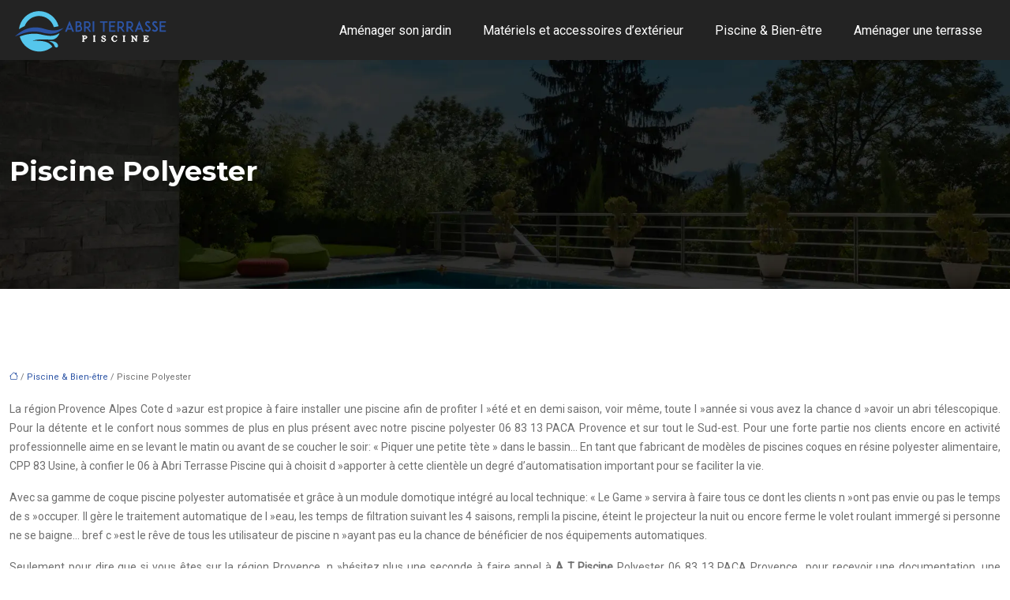

--- FILE ---
content_type: text/html; charset=UTF-8
request_url: https://www.abri-terrasse-piscine.fr/piscine-polyester/
body_size: 9993
content:
<!DOCTYPE html>
<html lang="fr-FR">
<head>
<meta charset="UTF-8" />
<meta name="viewport" content="width=device-width">
<link rel="shortcut icon" href="/wp-content/uploads/2021/06/favicon-1.svg" />
<script type="application/ld+json">
{
    "@context": "https://schema.org",
    "@graph": [
        {
            "@type": "WebSite",
            "@id": "https://www.abri-terrasse-piscine.fr#website",
            "url": "https://www.abri-terrasse-piscine.fr",
            "name": "abri-terrasse-piscine",
            "inLanguage": "fr-FR",
            "publisher": {
                "@id": "https://www.abri-terrasse-piscine.fr#organization"
            }
        },
        {
            "@type": "Organization",
            "@id": "https://www.abri-terrasse-piscine.fr#organization",
            "name": "abri-terrasse-piscine",
            "url": "https://www.abri-terrasse-piscine.fr",
            "logo": {
                "@type": "ImageObject",
                "@id": "https://www.abri-terrasse-piscine.fr#logo",
                "url": "https://www.abri-terrasse-piscine.fr/wp-content/uploads/2021/06/logo-2.svg"
            }
        },
        {
            "@type": "Person",
            "@id": "https://www.abri-terrasse-piscine.fr/author/abri-terrasse-pi#person",
            "name": "admin",
            "jobTitle": "Rédaction Web",
            "url": "https://www.abri-terrasse-piscine.fr/author/abri-terrasse-pi",
            "worksFor": {
                "@id": "https://www.abri-terrasse-piscine.fr#organization"
            },
            "image": {
                "@type": "ImageObject",
                "url": ""
            }
        },
        {
            "@type": "WebPage",
            "@id": "https://www.abri-terrasse-piscine.fr/piscine-polyester/#webpage",
            "url": "https://www.abri-terrasse-piscine.fr/piscine-polyester/",
            "name": "Piscine polyester&nbsp;: La gamme de coques piscine polyester",
            "isPartOf": {
                "@id": "https://www.abri-terrasse-piscine.fr#website"
            },
            "breadcrumb": {
                "@id": "https://www.abri-terrasse-piscine.fr/piscine-polyester/#breadcrumb"
            },
            "inLanguage": "fr_FR"
        },
        {
            "@type": "Article",
            "@id": "https://www.abri-terrasse-piscine.fr/piscine-polyester/#article",
            "headline": "Piscine Polyester",
            "description": "La piscine polyester offre une détente et le confort, découvrez la gamme de coques piscine polyester automatisée, très pratique et avec volet roulant…",
            "mainEntityOfPage": {
                "@id": "https://www.abri-terrasse-piscine.fr/piscine-polyester/#webpage"
            },
            "wordCount": 294,
            "isAccessibleForFree": true,
            "articleSection": [
                "Piscine &amp; Bien-être"
            ],
            "datePublished": "2021-06-24T13:35:19+00:00",
            "author": {
                "@id": "https://www.abri-terrasse-piscine.fr/author/abri-terrasse-pi#person"
            },
            "publisher": {
                "@id": "https://www.abri-terrasse-piscine.fr#organization"
            },
            "inLanguage": "fr-FR"
        },
        {
            "@type": "BreadcrumbList",
            "@id": "https://www.abri-terrasse-piscine.fr/piscine-polyester/#breadcrumb",
            "itemListElement": [
                {
                    "@type": "ListItem",
                    "position": 1,
                    "name": "Accueil",
                    "item": "https://www.abri-terrasse-piscine.fr/"
                },
                {
                    "@type": "ListItem",
                    "position": 2,
                    "name": "Piscine &amp; Bien-être",
                    "item": "https://www.abri-terrasse-piscine.fr/piscine-bien-etre/"
                },
                {
                    "@type": "ListItem",
                    "position": 3,
                    "name": "Piscine Polyester",
                    "item": "https://www.abri-terrasse-piscine.fr/piscine-polyester/"
                }
            ]
        }
    ]
}</script>
<meta name='robots' content='max-image-preview:large' />
<title>Piscine polyester&nbsp;: La gamme de coques piscine polyester</title><meta name="description" content="La piscine polyester offre une détente et le confort, découvrez la gamme de coques piscine polyester automatisée, très pratique et avec volet roulant…"><link rel="alternate" title="oEmbed (JSON)" type="application/json+oembed" href="https://www.abri-terrasse-piscine.fr/wp-json/oembed/1.0/embed?url=https%3A%2F%2Fwww.abri-terrasse-piscine.fr%2Fpiscine-polyester%2F" />
<link rel="alternate" title="oEmbed (XML)" type="text/xml+oembed" href="https://www.abri-terrasse-piscine.fr/wp-json/oembed/1.0/embed?url=https%3A%2F%2Fwww.abri-terrasse-piscine.fr%2Fpiscine-polyester%2F&#038;format=xml" />
<style id='wp-img-auto-sizes-contain-inline-css' type='text/css'>
img:is([sizes=auto i],[sizes^="auto," i]){contain-intrinsic-size:3000px 1500px}
/*# sourceURL=wp-img-auto-sizes-contain-inline-css */
</style>
<style id='wp-block-library-inline-css' type='text/css'>
:root{--wp-block-synced-color:#7a00df;--wp-block-synced-color--rgb:122,0,223;--wp-bound-block-color:var(--wp-block-synced-color);--wp-editor-canvas-background:#ddd;--wp-admin-theme-color:#007cba;--wp-admin-theme-color--rgb:0,124,186;--wp-admin-theme-color-darker-10:#006ba1;--wp-admin-theme-color-darker-10--rgb:0,107,160.5;--wp-admin-theme-color-darker-20:#005a87;--wp-admin-theme-color-darker-20--rgb:0,90,135;--wp-admin-border-width-focus:2px}@media (min-resolution:192dpi){:root{--wp-admin-border-width-focus:1.5px}}.wp-element-button{cursor:pointer}:root .has-very-light-gray-background-color{background-color:#eee}:root .has-very-dark-gray-background-color{background-color:#313131}:root .has-very-light-gray-color{color:#eee}:root .has-very-dark-gray-color{color:#313131}:root .has-vivid-green-cyan-to-vivid-cyan-blue-gradient-background{background:linear-gradient(135deg,#00d084,#0693e3)}:root .has-purple-crush-gradient-background{background:linear-gradient(135deg,#34e2e4,#4721fb 50%,#ab1dfe)}:root .has-hazy-dawn-gradient-background{background:linear-gradient(135deg,#faaca8,#dad0ec)}:root .has-subdued-olive-gradient-background{background:linear-gradient(135deg,#fafae1,#67a671)}:root .has-atomic-cream-gradient-background{background:linear-gradient(135deg,#fdd79a,#004a59)}:root .has-nightshade-gradient-background{background:linear-gradient(135deg,#330968,#31cdcf)}:root .has-midnight-gradient-background{background:linear-gradient(135deg,#020381,#2874fc)}:root{--wp--preset--font-size--normal:16px;--wp--preset--font-size--huge:42px}.has-regular-font-size{font-size:1em}.has-larger-font-size{font-size:2.625em}.has-normal-font-size{font-size:var(--wp--preset--font-size--normal)}.has-huge-font-size{font-size:var(--wp--preset--font-size--huge)}.has-text-align-center{text-align:center}.has-text-align-left{text-align:left}.has-text-align-right{text-align:right}.has-fit-text{white-space:nowrap!important}#end-resizable-editor-section{display:none}.aligncenter{clear:both}.items-justified-left{justify-content:flex-start}.items-justified-center{justify-content:center}.items-justified-right{justify-content:flex-end}.items-justified-space-between{justify-content:space-between}.screen-reader-text{border:0;clip-path:inset(50%);height:1px;margin:-1px;overflow:hidden;padding:0;position:absolute;width:1px;word-wrap:normal!important}.screen-reader-text:focus{background-color:#ddd;clip-path:none;color:#444;display:block;font-size:1em;height:auto;left:5px;line-height:normal;padding:15px 23px 14px;text-decoration:none;top:5px;width:auto;z-index:100000}html :where(.has-border-color){border-style:solid}html :where([style*=border-top-color]){border-top-style:solid}html :where([style*=border-right-color]){border-right-style:solid}html :where([style*=border-bottom-color]){border-bottom-style:solid}html :where([style*=border-left-color]){border-left-style:solid}html :where([style*=border-width]){border-style:solid}html :where([style*=border-top-width]){border-top-style:solid}html :where([style*=border-right-width]){border-right-style:solid}html :where([style*=border-bottom-width]){border-bottom-style:solid}html :where([style*=border-left-width]){border-left-style:solid}html :where(img[class*=wp-image-]){height:auto;max-width:100%}:where(figure){margin:0 0 1em}html :where(.is-position-sticky){--wp-admin--admin-bar--position-offset:var(--wp-admin--admin-bar--height,0px)}@media screen and (max-width:600px){html :where(.is-position-sticky){--wp-admin--admin-bar--position-offset:0px}}

/*# sourceURL=wp-block-library-inline-css */
</style><style id='global-styles-inline-css' type='text/css'>
:root{--wp--preset--aspect-ratio--square: 1;--wp--preset--aspect-ratio--4-3: 4/3;--wp--preset--aspect-ratio--3-4: 3/4;--wp--preset--aspect-ratio--3-2: 3/2;--wp--preset--aspect-ratio--2-3: 2/3;--wp--preset--aspect-ratio--16-9: 16/9;--wp--preset--aspect-ratio--9-16: 9/16;--wp--preset--color--black: #000000;--wp--preset--color--cyan-bluish-gray: #abb8c3;--wp--preset--color--white: #ffffff;--wp--preset--color--pale-pink: #f78da7;--wp--preset--color--vivid-red: #cf2e2e;--wp--preset--color--luminous-vivid-orange: #ff6900;--wp--preset--color--luminous-vivid-amber: #fcb900;--wp--preset--color--light-green-cyan: #7bdcb5;--wp--preset--color--vivid-green-cyan: #00d084;--wp--preset--color--pale-cyan-blue: #8ed1fc;--wp--preset--color--vivid-cyan-blue: #0693e3;--wp--preset--color--vivid-purple: #9b51e0;--wp--preset--color--base: #f9f9f9;--wp--preset--color--base-2: #ffffff;--wp--preset--color--contrast: #111111;--wp--preset--color--contrast-2: #636363;--wp--preset--color--contrast-3: #A4A4A4;--wp--preset--color--accent: #cfcabe;--wp--preset--color--accent-2: #c2a990;--wp--preset--color--accent-3: #d8613c;--wp--preset--color--accent-4: #b1c5a4;--wp--preset--color--accent-5: #b5bdbc;--wp--preset--gradient--vivid-cyan-blue-to-vivid-purple: linear-gradient(135deg,rgb(6,147,227) 0%,rgb(155,81,224) 100%);--wp--preset--gradient--light-green-cyan-to-vivid-green-cyan: linear-gradient(135deg,rgb(122,220,180) 0%,rgb(0,208,130) 100%);--wp--preset--gradient--luminous-vivid-amber-to-luminous-vivid-orange: linear-gradient(135deg,rgb(252,185,0) 0%,rgb(255,105,0) 100%);--wp--preset--gradient--luminous-vivid-orange-to-vivid-red: linear-gradient(135deg,rgb(255,105,0) 0%,rgb(207,46,46) 100%);--wp--preset--gradient--very-light-gray-to-cyan-bluish-gray: linear-gradient(135deg,rgb(238,238,238) 0%,rgb(169,184,195) 100%);--wp--preset--gradient--cool-to-warm-spectrum: linear-gradient(135deg,rgb(74,234,220) 0%,rgb(151,120,209) 20%,rgb(207,42,186) 40%,rgb(238,44,130) 60%,rgb(251,105,98) 80%,rgb(254,248,76) 100%);--wp--preset--gradient--blush-light-purple: linear-gradient(135deg,rgb(255,206,236) 0%,rgb(152,150,240) 100%);--wp--preset--gradient--blush-bordeaux: linear-gradient(135deg,rgb(254,205,165) 0%,rgb(254,45,45) 50%,rgb(107,0,62) 100%);--wp--preset--gradient--luminous-dusk: linear-gradient(135deg,rgb(255,203,112) 0%,rgb(199,81,192) 50%,rgb(65,88,208) 100%);--wp--preset--gradient--pale-ocean: linear-gradient(135deg,rgb(255,245,203) 0%,rgb(182,227,212) 50%,rgb(51,167,181) 100%);--wp--preset--gradient--electric-grass: linear-gradient(135deg,rgb(202,248,128) 0%,rgb(113,206,126) 100%);--wp--preset--gradient--midnight: linear-gradient(135deg,rgb(2,3,129) 0%,rgb(40,116,252) 100%);--wp--preset--gradient--gradient-1: linear-gradient(to bottom, #cfcabe 0%, #F9F9F9 100%);--wp--preset--gradient--gradient-2: linear-gradient(to bottom, #C2A990 0%, #F9F9F9 100%);--wp--preset--gradient--gradient-3: linear-gradient(to bottom, #D8613C 0%, #F9F9F9 100%);--wp--preset--gradient--gradient-4: linear-gradient(to bottom, #B1C5A4 0%, #F9F9F9 100%);--wp--preset--gradient--gradient-5: linear-gradient(to bottom, #B5BDBC 0%, #F9F9F9 100%);--wp--preset--gradient--gradient-6: linear-gradient(to bottom, #A4A4A4 0%, #F9F9F9 100%);--wp--preset--gradient--gradient-7: linear-gradient(to bottom, #cfcabe 50%, #F9F9F9 50%);--wp--preset--gradient--gradient-8: linear-gradient(to bottom, #C2A990 50%, #F9F9F9 50%);--wp--preset--gradient--gradient-9: linear-gradient(to bottom, #D8613C 50%, #F9F9F9 50%);--wp--preset--gradient--gradient-10: linear-gradient(to bottom, #B1C5A4 50%, #F9F9F9 50%);--wp--preset--gradient--gradient-11: linear-gradient(to bottom, #B5BDBC 50%, #F9F9F9 50%);--wp--preset--gradient--gradient-12: linear-gradient(to bottom, #A4A4A4 50%, #F9F9F9 50%);--wp--preset--font-size--small: 13px;--wp--preset--font-size--medium: 20px;--wp--preset--font-size--large: 36px;--wp--preset--font-size--x-large: 42px;--wp--preset--spacing--20: min(1.5rem, 2vw);--wp--preset--spacing--30: min(2.5rem, 3vw);--wp--preset--spacing--40: min(4rem, 5vw);--wp--preset--spacing--50: min(6.5rem, 8vw);--wp--preset--spacing--60: min(10.5rem, 13vw);--wp--preset--spacing--70: 3.38rem;--wp--preset--spacing--80: 5.06rem;--wp--preset--spacing--10: 1rem;--wp--preset--shadow--natural: 6px 6px 9px rgba(0, 0, 0, 0.2);--wp--preset--shadow--deep: 12px 12px 50px rgba(0, 0, 0, 0.4);--wp--preset--shadow--sharp: 6px 6px 0px rgba(0, 0, 0, 0.2);--wp--preset--shadow--outlined: 6px 6px 0px -3px rgb(255, 255, 255), 6px 6px rgb(0, 0, 0);--wp--preset--shadow--crisp: 6px 6px 0px rgb(0, 0, 0);}:root { --wp--style--global--content-size: 1320px;--wp--style--global--wide-size: 1920px; }:where(body) { margin: 0; }.wp-site-blocks { padding-top: var(--wp--style--root--padding-top); padding-bottom: var(--wp--style--root--padding-bottom); }.has-global-padding { padding-right: var(--wp--style--root--padding-right); padding-left: var(--wp--style--root--padding-left); }.has-global-padding > .alignfull { margin-right: calc(var(--wp--style--root--padding-right) * -1); margin-left: calc(var(--wp--style--root--padding-left) * -1); }.has-global-padding :where(:not(.alignfull.is-layout-flow) > .has-global-padding:not(.wp-block-block, .alignfull)) { padding-right: 0; padding-left: 0; }.has-global-padding :where(:not(.alignfull.is-layout-flow) > .has-global-padding:not(.wp-block-block, .alignfull)) > .alignfull { margin-left: 0; margin-right: 0; }.wp-site-blocks > .alignleft { float: left; margin-right: 2em; }.wp-site-blocks > .alignright { float: right; margin-left: 2em; }.wp-site-blocks > .aligncenter { justify-content: center; margin-left: auto; margin-right: auto; }:where(.wp-site-blocks) > * { margin-block-start: 1.2rem; margin-block-end: 0; }:where(.wp-site-blocks) > :first-child { margin-block-start: 0; }:where(.wp-site-blocks) > :last-child { margin-block-end: 0; }:root { --wp--style--block-gap: 1.2rem; }:root :where(.is-layout-flow) > :first-child{margin-block-start: 0;}:root :where(.is-layout-flow) > :last-child{margin-block-end: 0;}:root :where(.is-layout-flow) > *{margin-block-start: 1.2rem;margin-block-end: 0;}:root :where(.is-layout-constrained) > :first-child{margin-block-start: 0;}:root :where(.is-layout-constrained) > :last-child{margin-block-end: 0;}:root :where(.is-layout-constrained) > *{margin-block-start: 1.2rem;margin-block-end: 0;}:root :where(.is-layout-flex){gap: 1.2rem;}:root :where(.is-layout-grid){gap: 1.2rem;}.is-layout-flow > .alignleft{float: left;margin-inline-start: 0;margin-inline-end: 2em;}.is-layout-flow > .alignright{float: right;margin-inline-start: 2em;margin-inline-end: 0;}.is-layout-flow > .aligncenter{margin-left: auto !important;margin-right: auto !important;}.is-layout-constrained > .alignleft{float: left;margin-inline-start: 0;margin-inline-end: 2em;}.is-layout-constrained > .alignright{float: right;margin-inline-start: 2em;margin-inline-end: 0;}.is-layout-constrained > .aligncenter{margin-left: auto !important;margin-right: auto !important;}.is-layout-constrained > :where(:not(.alignleft):not(.alignright):not(.alignfull)){max-width: var(--wp--style--global--content-size);margin-left: auto !important;margin-right: auto !important;}.is-layout-constrained > .alignwide{max-width: var(--wp--style--global--wide-size);}body .is-layout-flex{display: flex;}.is-layout-flex{flex-wrap: wrap;align-items: center;}.is-layout-flex > :is(*, div){margin: 0;}body .is-layout-grid{display: grid;}.is-layout-grid > :is(*, div){margin: 0;}body{--wp--style--root--padding-top: 0px;--wp--style--root--padding-right: var(--wp--preset--spacing--50);--wp--style--root--padding-bottom: 0px;--wp--style--root--padding-left: var(--wp--preset--spacing--50);}a:where(:not(.wp-element-button)){text-decoration: underline;}:root :where(a:where(:not(.wp-element-button)):hover){text-decoration: none;}:root :where(.wp-element-button, .wp-block-button__link){background-color: var(--wp--preset--color--contrast);border-radius: .33rem;border-color: var(--wp--preset--color--contrast);border-width: 0;color: var(--wp--preset--color--base);font-family: inherit;font-size: var(--wp--preset--font-size--small);font-style: normal;font-weight: 500;letter-spacing: inherit;line-height: inherit;padding-top: 0.6rem;padding-right: 1rem;padding-bottom: 0.6rem;padding-left: 1rem;text-decoration: none;text-transform: inherit;}:root :where(.wp-element-button:hover, .wp-block-button__link:hover){background-color: var(--wp--preset--color--contrast-2);border-color: var(--wp--preset--color--contrast-2);color: var(--wp--preset--color--base);}:root :where(.wp-element-button:focus, .wp-block-button__link:focus){background-color: var(--wp--preset--color--contrast-2);border-color: var(--wp--preset--color--contrast-2);color: var(--wp--preset--color--base);outline-color: var(--wp--preset--color--contrast);outline-offset: 2px;outline-style: dotted;outline-width: 1px;}:root :where(.wp-element-button:active, .wp-block-button__link:active){background-color: var(--wp--preset--color--contrast);color: var(--wp--preset--color--base);}:root :where(.wp-element-caption, .wp-block-audio figcaption, .wp-block-embed figcaption, .wp-block-gallery figcaption, .wp-block-image figcaption, .wp-block-table figcaption, .wp-block-video figcaption){color: var(--wp--preset--color--contrast-2);font-family: var(--wp--preset--font-family--body);font-size: 0.8rem;}.has-black-color{color: var(--wp--preset--color--black) !important;}.has-cyan-bluish-gray-color{color: var(--wp--preset--color--cyan-bluish-gray) !important;}.has-white-color{color: var(--wp--preset--color--white) !important;}.has-pale-pink-color{color: var(--wp--preset--color--pale-pink) !important;}.has-vivid-red-color{color: var(--wp--preset--color--vivid-red) !important;}.has-luminous-vivid-orange-color{color: var(--wp--preset--color--luminous-vivid-orange) !important;}.has-luminous-vivid-amber-color{color: var(--wp--preset--color--luminous-vivid-amber) !important;}.has-light-green-cyan-color{color: var(--wp--preset--color--light-green-cyan) !important;}.has-vivid-green-cyan-color{color: var(--wp--preset--color--vivid-green-cyan) !important;}.has-pale-cyan-blue-color{color: var(--wp--preset--color--pale-cyan-blue) !important;}.has-vivid-cyan-blue-color{color: var(--wp--preset--color--vivid-cyan-blue) !important;}.has-vivid-purple-color{color: var(--wp--preset--color--vivid-purple) !important;}.has-base-color{color: var(--wp--preset--color--base) !important;}.has-base-2-color{color: var(--wp--preset--color--base-2) !important;}.has-contrast-color{color: var(--wp--preset--color--contrast) !important;}.has-contrast-2-color{color: var(--wp--preset--color--contrast-2) !important;}.has-contrast-3-color{color: var(--wp--preset--color--contrast-3) !important;}.has-accent-color{color: var(--wp--preset--color--accent) !important;}.has-accent-2-color{color: var(--wp--preset--color--accent-2) !important;}.has-accent-3-color{color: var(--wp--preset--color--accent-3) !important;}.has-accent-4-color{color: var(--wp--preset--color--accent-4) !important;}.has-accent-5-color{color: var(--wp--preset--color--accent-5) !important;}.has-black-background-color{background-color: var(--wp--preset--color--black) !important;}.has-cyan-bluish-gray-background-color{background-color: var(--wp--preset--color--cyan-bluish-gray) !important;}.has-white-background-color{background-color: var(--wp--preset--color--white) !important;}.has-pale-pink-background-color{background-color: var(--wp--preset--color--pale-pink) !important;}.has-vivid-red-background-color{background-color: var(--wp--preset--color--vivid-red) !important;}.has-luminous-vivid-orange-background-color{background-color: var(--wp--preset--color--luminous-vivid-orange) !important;}.has-luminous-vivid-amber-background-color{background-color: var(--wp--preset--color--luminous-vivid-amber) !important;}.has-light-green-cyan-background-color{background-color: var(--wp--preset--color--light-green-cyan) !important;}.has-vivid-green-cyan-background-color{background-color: var(--wp--preset--color--vivid-green-cyan) !important;}.has-pale-cyan-blue-background-color{background-color: var(--wp--preset--color--pale-cyan-blue) !important;}.has-vivid-cyan-blue-background-color{background-color: var(--wp--preset--color--vivid-cyan-blue) !important;}.has-vivid-purple-background-color{background-color: var(--wp--preset--color--vivid-purple) !important;}.has-base-background-color{background-color: var(--wp--preset--color--base) !important;}.has-base-2-background-color{background-color: var(--wp--preset--color--base-2) !important;}.has-contrast-background-color{background-color: var(--wp--preset--color--contrast) !important;}.has-contrast-2-background-color{background-color: var(--wp--preset--color--contrast-2) !important;}.has-contrast-3-background-color{background-color: var(--wp--preset--color--contrast-3) !important;}.has-accent-background-color{background-color: var(--wp--preset--color--accent) !important;}.has-accent-2-background-color{background-color: var(--wp--preset--color--accent-2) !important;}.has-accent-3-background-color{background-color: var(--wp--preset--color--accent-3) !important;}.has-accent-4-background-color{background-color: var(--wp--preset--color--accent-4) !important;}.has-accent-5-background-color{background-color: var(--wp--preset--color--accent-5) !important;}.has-black-border-color{border-color: var(--wp--preset--color--black) !important;}.has-cyan-bluish-gray-border-color{border-color: var(--wp--preset--color--cyan-bluish-gray) !important;}.has-white-border-color{border-color: var(--wp--preset--color--white) !important;}.has-pale-pink-border-color{border-color: var(--wp--preset--color--pale-pink) !important;}.has-vivid-red-border-color{border-color: var(--wp--preset--color--vivid-red) !important;}.has-luminous-vivid-orange-border-color{border-color: var(--wp--preset--color--luminous-vivid-orange) !important;}.has-luminous-vivid-amber-border-color{border-color: var(--wp--preset--color--luminous-vivid-amber) !important;}.has-light-green-cyan-border-color{border-color: var(--wp--preset--color--light-green-cyan) !important;}.has-vivid-green-cyan-border-color{border-color: var(--wp--preset--color--vivid-green-cyan) !important;}.has-pale-cyan-blue-border-color{border-color: var(--wp--preset--color--pale-cyan-blue) !important;}.has-vivid-cyan-blue-border-color{border-color: var(--wp--preset--color--vivid-cyan-blue) !important;}.has-vivid-purple-border-color{border-color: var(--wp--preset--color--vivid-purple) !important;}.has-base-border-color{border-color: var(--wp--preset--color--base) !important;}.has-base-2-border-color{border-color: var(--wp--preset--color--base-2) !important;}.has-contrast-border-color{border-color: var(--wp--preset--color--contrast) !important;}.has-contrast-2-border-color{border-color: var(--wp--preset--color--contrast-2) !important;}.has-contrast-3-border-color{border-color: var(--wp--preset--color--contrast-3) !important;}.has-accent-border-color{border-color: var(--wp--preset--color--accent) !important;}.has-accent-2-border-color{border-color: var(--wp--preset--color--accent-2) !important;}.has-accent-3-border-color{border-color: var(--wp--preset--color--accent-3) !important;}.has-accent-4-border-color{border-color: var(--wp--preset--color--accent-4) !important;}.has-accent-5-border-color{border-color: var(--wp--preset--color--accent-5) !important;}.has-vivid-cyan-blue-to-vivid-purple-gradient-background{background: var(--wp--preset--gradient--vivid-cyan-blue-to-vivid-purple) !important;}.has-light-green-cyan-to-vivid-green-cyan-gradient-background{background: var(--wp--preset--gradient--light-green-cyan-to-vivid-green-cyan) !important;}.has-luminous-vivid-amber-to-luminous-vivid-orange-gradient-background{background: var(--wp--preset--gradient--luminous-vivid-amber-to-luminous-vivid-orange) !important;}.has-luminous-vivid-orange-to-vivid-red-gradient-background{background: var(--wp--preset--gradient--luminous-vivid-orange-to-vivid-red) !important;}.has-very-light-gray-to-cyan-bluish-gray-gradient-background{background: var(--wp--preset--gradient--very-light-gray-to-cyan-bluish-gray) !important;}.has-cool-to-warm-spectrum-gradient-background{background: var(--wp--preset--gradient--cool-to-warm-spectrum) !important;}.has-blush-light-purple-gradient-background{background: var(--wp--preset--gradient--blush-light-purple) !important;}.has-blush-bordeaux-gradient-background{background: var(--wp--preset--gradient--blush-bordeaux) !important;}.has-luminous-dusk-gradient-background{background: var(--wp--preset--gradient--luminous-dusk) !important;}.has-pale-ocean-gradient-background{background: var(--wp--preset--gradient--pale-ocean) !important;}.has-electric-grass-gradient-background{background: var(--wp--preset--gradient--electric-grass) !important;}.has-midnight-gradient-background{background: var(--wp--preset--gradient--midnight) !important;}.has-gradient-1-gradient-background{background: var(--wp--preset--gradient--gradient-1) !important;}.has-gradient-2-gradient-background{background: var(--wp--preset--gradient--gradient-2) !important;}.has-gradient-3-gradient-background{background: var(--wp--preset--gradient--gradient-3) !important;}.has-gradient-4-gradient-background{background: var(--wp--preset--gradient--gradient-4) !important;}.has-gradient-5-gradient-background{background: var(--wp--preset--gradient--gradient-5) !important;}.has-gradient-6-gradient-background{background: var(--wp--preset--gradient--gradient-6) !important;}.has-gradient-7-gradient-background{background: var(--wp--preset--gradient--gradient-7) !important;}.has-gradient-8-gradient-background{background: var(--wp--preset--gradient--gradient-8) !important;}.has-gradient-9-gradient-background{background: var(--wp--preset--gradient--gradient-9) !important;}.has-gradient-10-gradient-background{background: var(--wp--preset--gradient--gradient-10) !important;}.has-gradient-11-gradient-background{background: var(--wp--preset--gradient--gradient-11) !important;}.has-gradient-12-gradient-background{background: var(--wp--preset--gradient--gradient-12) !important;}.has-small-font-size{font-size: var(--wp--preset--font-size--small) !important;}.has-medium-font-size{font-size: var(--wp--preset--font-size--medium) !important;}.has-large-font-size{font-size: var(--wp--preset--font-size--large) !important;}.has-x-large-font-size{font-size: var(--wp--preset--font-size--x-large) !important;}
/*# sourceURL=global-styles-inline-css */
</style>

<link rel='stylesheet' id='default-css' href='https://www.abri-terrasse-piscine.fr/wp-content/themes/factory-templates-4/style.css?ver=6b19f3c2e911f2d60f520831a9fa45f8' type='text/css' media='all' />
<link rel='stylesheet' id='bootstrap5-css' href='https://www.abri-terrasse-piscine.fr/wp-content/themes/factory-templates-4/css/bootstrap.min.css?ver=6b19f3c2e911f2d60f520831a9fa45f8' type='text/css' media='all' />
<link rel='stylesheet' id='bootstrap-icon-css' href='https://www.abri-terrasse-piscine.fr/wp-content/themes/factory-templates-4/css/bootstrap-icons.css?ver=6b19f3c2e911f2d60f520831a9fa45f8' type='text/css' media='all' />
<link rel='stylesheet' id='global-css' href='https://www.abri-terrasse-piscine.fr/wp-content/themes/factory-templates-4/css/global.css?ver=6b19f3c2e911f2d60f520831a9fa45f8' type='text/css' media='all' />
<link rel='stylesheet' id='light-theme-css' href='https://www.abri-terrasse-piscine.fr/wp-content/themes/factory-templates-4/css/light.css?ver=6b19f3c2e911f2d60f520831a9fa45f8' type='text/css' media='all' />
<script type="text/javascript" src="https://code.jquery.com/jquery-3.2.1.min.js?ver=6b19f3c2e911f2d60f520831a9fa45f8" id="jquery3.2.1-js"></script>
<script type="text/javascript" src="https://www.abri-terrasse-piscine.fr/wp-content/themes/factory-templates-4/js/fn.js?ver=6b19f3c2e911f2d60f520831a9fa45f8" id="default_script-js"></script>
<link rel="https://api.w.org/" href="https://www.abri-terrasse-piscine.fr/wp-json/" /><link rel="alternate" title="JSON" type="application/json" href="https://www.abri-terrasse-piscine.fr/wp-json/wp/v2/posts/313" /><link rel="EditURI" type="application/rsd+xml" title="RSD" href="https://www.abri-terrasse-piscine.fr/xmlrpc.php?rsd" />
<link rel="canonical" href="https://www.abri-terrasse-piscine.fr/piscine-polyester/" />
<link rel='shortlink' href='https://www.abri-terrasse-piscine.fr/?p=313' />
 
<meta name="google-site-verification" content="5HA7lE46yghZGUpNuNjUWGhf1gW_ZXEZ0P13vwWqaTI" />
<meta name="google-site-verification" content="rMbxJKMg0DGStZVnSzTt_o30KRhWdUjkmC-NBWglLFo" />
<link rel="preconnect" href="https://fonts.googleapis.com">
<link rel="preconnect" href="https://fonts.gstatic.com" crossorigin>
<link href="https://fonts.googleapis.com/css2?family=Roboto:wght@400&family=Montserrat:wght@700;900&display=swap" rel="stylesheet">
 
<style type="text/css">
.default_color_background,.menu-bars{background-color : #2c54a5 }.default_color_text,a,h1 span,h2 span,h3 span,h4 span,h5 span,h6 span{color :#2c54a5 }.navigation li a,.navigation li.disabled,.navigation li.active a,.owl-dots .owl-dot.active span,.owl-dots .owl-dot:hover span{background-color: #2c54a5;}
.block-spc{border-color:#2c54a5}
.page-content a{color : #2c54a5 }.page-content a:hover{color : #55c6ec }.home .body-content a{color : #2c54a5 }.home .body-content a:hover{color : #55c6ec }.col-menu,.main-navigation{background-color:transparent;}nav .navbar-toggler{background-color:#fff}body:not(.home) .main-navigation{background-color:#232323}.main-navigation nav li{padding:0px 10px;}.main-navigation.scrolled{background-color:rgba(0,0,0,.8);}.main-navigation  .logo-sticky{height: 40px;}@media(min-width:990px){nav li a{padding:0px 10px!important}}nav li a{font-size:16px;}nav li a{line-height:45px;}nav li a{color:#fff!important;}nav li:hover > a,.current-menu-item > a{color:#2c54a5!important;}.sub-menu a{color:#232323!important;}.archive h1{color:#fff!important;}.archive h1{text-align:left!important;} .archive h1{font-size:35px}  .archive h2,.cat-description h2{font-size:25px} .archive h2 a,.cat-description h2{color:#232323!important;}.archive .readmore{background-color:#2c54a5;}.archive .readmore{color:#fff;}.archive .readmore:hover{background-color:transparent;}.archive .readmore:hover{color:#232323;}.archive .readmore{border-color:#2c54a5;}.archive .readmore{padding:10px 10px;}.single h1{color:#fff!important;}.single .the-post h2{color:#232323!important;}.single .the-post h3{color:#232323!important;}.single .the-post h4{color:#232323!important;}.single .the-post h5{color:#232323!important;}.single .the-post h6{color:#232323!important;} .single .post-content a{color:#2c54a5} .single .post-content a:hover{color:#55c6ec}.single h1{text-align:left!important;}.single h1{font-size: 35px}.single h2{font-size: 25px}.single h3{font-size: 21px}.single h4{font-size: 18px}.single h5{font-size: 16px}.single h6{font-size: 15px}footer{background-position:top } </style>
<style>:root {
    --color-primary: #2c54a5;
    --color-primary-light: #396dd6;
    --color-primary-dark: #1e3a73;
    --color-primary-hover: #274b94;
    --color-primary-muted: #4686ff;
            --color-background: #fff;
    --color-text: #ffffff;
} </style>
<style id="custom-st" type="text/css">
body{font-family:'Roboto',sans-serif;font-size:14px;color:#6f6f6f;font-weight:400;line-height:24px;}h1,h2,h3,h4,h5,h6{font-family:'Montserrat',Helvetica,Arial,sans-serif;font-weight:700;}.icon_image{position:relative;padding-right:40px !important;}.icon_image::after{content:'';position:absolute;top:0.4em;bottom:1em;right:0;width:1px;background-color:#55c6ec;height:20px;}hr {opacity:1;}.decoration-inside{height:4px;max-width:70%;}.anim-box .has-global-padding{padding-right:10px;padding-left:10px;}.anim-box .wp-block-cover__background{opacity:0!important;transition:all 0.6s ease;top:50% !important;right:0;left:0;height:0 !important;}.anim-box:hover .wp-block-cover__background{opacity:0.8!important;height:100% !important;top:0 !important;}.anim-box p,.anim-box h3{transform:scale(1.4);transition:all 0.6s ease;opacity:0;}.anim-box:hover p,.anim-box:hover h3{transform:scale(1);transition:all 0.6s ease;opacity:1;}.anim-box .wp-block-cover__image-background{transition:all 0.5s ease;}.anim-box:hover .wp-block-cover__image-background{transform:scale(1.2);}footer .footer-widget{color:#fff;font-size:16px !important;line-height:30px;font-weight:700;text-transform:uppercase;position:relative;border-bottom:0px solid !important;margin-bottom:30px !important;}.title-h3{position:relative;padding:30px;}.title-h3::before{content:'';position:absolute;bottom:0;left:50%;transform:translateX(-50%);width:35%;height:3px;background-color:#55c6ec;top:0;}.number{display:inline-block;height:90px;line-height:85px;margin:0 auto;text-align:center;vertical-align:middle;width:90px;position:relative;font-family:Montserrat,Helvetica,Arial,sans-serif;border-color:#55c6ec;border-width:2px;border-style:solid;border-radius:100%;transition-timing-function:ease-in-out;-moz-transition-timing-function:ease-in-out;-webkit-transition-timing-function:ease-in-out;-o-transition-timing-function:ease-in-out;transition-duration:.2s;-moz-transition-duration:.2s;-webkit-transition-duration:.2s;-o-transition-duration:.2s;}.number:hover{background:#55c6ec;color:#fff !important;}.number-01{text-align:right;}.number-02{text-align:center;}.number-03{text-align:left;}.line-bord {text-align:center;}.underline-effect{position:relative;display:inline-block;}.underline-effect::after{content:'';position:absolute;left:0;bottom:-2px;width:25%;height:2px;background-color:#55c6ec;}.border-col2 {height:2px;width:40%;margin:auto;}.widget_footer .footer-widget{border-bottom:0px solid;text-align:left;line-height:1.4em;font-size:20px;margin-bottom:20px}footer .copyright{border-top:1px solid #ffffff17;padding:30px 50px;margin-top:60px;text-align:center;color:#fff;}footer {color:#fff}.widget_sidebar .sidebar-widget{font-size:22px;border-bottom:1px solid;margin-bottom:20px;padding:20px 0px;color:#333333;}footer img{margin-bottom:20px;}.sub-menu a{line-height:25px;}.bann-v .wp-block-cover__background{opacity:0!important;transition:all 0.6s ease;}.bann-v:hover .wp-block-cover__background{opacity:0.4!important;}.bann-v.wp-block-cover__image-background{transition:all 0.5s ease;}recto vero.conteneurFlip{position:relative;z-index:2;-ms-transform-style:preserve-3d;transform-style:preserve-3d;-webkit-transform-style:preserve-3d;perspective:1000px;-webkit-perspective:1000px;width:100%;}.rectoFlip,.versoFlip{position:absolute;width:100%;height:100%;display:flex;justify-content:center;align-items:center;background-size:cover;background-position:center;-ms-transition:transform 0.7s cubic-bezier(0.4,0.2,0.2,1);transition:transform 0.7s cubic-bezier(0.4,0.2,0.2,1);-webkit-transition:transform 0.7s cubic-bezier(0.4,0.2,0.2,1);-webkit-backface-visibility:hidden;backface-visibility:hidden;}.rectoFlip{text-align:center;-ms-transform:rotateY(0deg);-webkit-transform:rotateY(0deg);transform:rotateY(0deg);-webkit-transform-style:preserve-3d;-ms-transform-style:preserve-3d;transform-style:preserve-3d;}.versoFlip{padding:15px;-ms-transform:rotateY(180deg);-webkit-transform:rotateY(180deg);transform:rotateY(180deg);-webkit-transform-style:preserve-3d;-ms-transform-style:preserve-3d;transform-style:preserve-3d;}.txtVerso,.txtRecto{transform:translateY(0%) translateZ(60px) scale(0.9399999999999999);-webkit-transform:translateY(0%) translateZ(60px) scale(0.9399999999999999);-ms-transform:translateY(0%) translateZ(60px) scale(0.9399999999999999);}.conteneurFlip:hover .rectoFlip{-ms-transform:rotateY(-180deg);-webkit-transform:rotateY(-180deg);transform:rotateY(-180deg);-webkit-transform-style:preserve-3d;-ms-transform-style:preserve-3d;transform-style:preserve-3d;}.conteneurFlip:hover .versoFlip{-ms-transform:rotateY(0deg);-webkit-transform:rotateY(0deg);transform:rotateY(0deg);-webkit-transform-style:preserve-3d;-ms-transform-style:preserve-3d;transform-style:preserve-3d;}@media(max-width:969px){.full-height{height:50vh;}.bann-v {height:40vh;}.home h1{font-size:30px !important;}.home h2{font-size:25px !important;}.home h3{font-size:20px !important;}footer{padding:30px 20px 20px !important;}.category .subheader,.single .subheader{padding:60px 0px;}.navbar-collapse{background:#e6c0c0;top:16px;position:relative;}.bloc-numero {display:none !important;}.icon_image::after{display:none !important;}.conteneurFlip {height:40vh;}..conteneurFlip h3 {font-size:17px !important;}}.single .the-post img{padding:10px 0 15px;}.single .all-post-content{text-align:justify}.single h2,.single h3,.single h4,.single h5,.single h6 {margin-top:15px;}.nav-post-cat{padding-top:20px;}</style>
</head> 

<body class="wp-singular post-template-default single single-post postid-313 single-format-standard wp-theme-factory-templates-4 catid-5" style="">

<div class="main-navigation  container-fluid is_sticky ">
<nav class="navbar navbar-expand-lg  container-xxl">

<a id="logo" href="https://www.abri-terrasse-piscine.fr">
<img class="logo-main" src="/wp-content/uploads/2021/06/logo-2.svg"   alt="logo">
<img class="logo-sticky" src="/wp-content/uploads/2021/06/logo-2.svg" width="auto" height="40px" alt="logo"></a>

    <button class="navbar-toggler" type="button" data-bs-toggle="collapse" data-bs-target="#navbarSupportedContent" aria-controls="navbarSupportedContent" aria-expanded="false" aria-label="Toggle navigation">
      <span class="navbar-toggler-icon"><i class="bi bi-list"></i></span>
    </button>

    <div class="collapse navbar-collapse" id="navbarSupportedContent">

<ul id="main-menu" class="classic-menu navbar-nav ms-auto mb-2 mb-lg-0"><li id="menu-item-44" class="menu-item menu-item-type-taxonomy menu-item-object-category"><a href="https://www.abri-terrasse-piscine.fr/amenager-son-jardin/">Aménager son jardin</a></li>
<li id="menu-item-46" class="menu-item menu-item-type-taxonomy menu-item-object-category"><a href="https://www.abri-terrasse-piscine.fr/materiels-et-accessoires-d-exterieur/">Matériels et accessoires d&rsquo;extérieur</a></li>
<li id="menu-item-47" class="menu-item menu-item-type-taxonomy menu-item-object-category current-post-ancestor current-menu-parent current-post-parent"><a href="https://www.abri-terrasse-piscine.fr/piscine-bien-etre/">Piscine &amp; Bien-être</a></li>
<li id="menu-item-48" class="menu-item menu-item-type-taxonomy menu-item-object-category"><a href="https://www.abri-terrasse-piscine.fr/amenager-une-terrasse/">Aménager une terrasse</a></li>
</ul>
</div>
</nav>
</div><!--menu-->
<div style="background-color:abri-terrasse-pi" class="body-content     ">
  

<div class="container-fluid subheader" style="background-position:top;background-image:url(/wp-content/uploads/2021/06/bg.webp);background-color:;">
<div id="mask" style=""></div>	
<div class="container-xxl"><h1 class="title">Piscine Polyester</h1></div></div>



<div class="post-content container-xxl"> 


<div class="row">
<div class="  col-xxl-9  col-md-12">	



<div class="all-post-content">
<article>
<div style="font-size: 11px" class="breadcrumb"><a href="/"><i class="bi bi-house"></i></a>&nbsp;/&nbsp;<a href="https://www.abri-terrasse-piscine.fr/piscine-bien-etre/">Piscine &amp; Bien-être</a>&nbsp;/&nbsp;Piscine Polyester</div>
<div class="the-post">





<p>La région Provence Alpes Cote d »azur est propice à faire installer une piscine afin de profiter l »été et en demi saison, voir même, toute l »année si vous avez la chance d »avoir un abri télescopique. Pour la détente et le confort nous sommes de plus en plus présent avec notre piscine polyester 06 83 13 PACA Provence et sur tout le Sud-est. Pour une forte partie nos clients encore en activité professionnelle aime en se levant le matin ou avant de se coucher le soir: « Piquer une petite tète » dans le bassin… En tant que fabricant de modèles de piscines coques en résine polyester alimentaire, CPP 83 Usine, à confier le 06 à Abri Terrasse Piscine qui à choisit d »apporter à cette clientèle un degré d’automatisation important pour se faciliter la vie.</p>
<p>Avec sa gamme de coque piscine polyester automatisée et grâce à un module domotique intégré au local technique: « Le Game » servira à faire tous ce dont les clients n »ont pas envie ou pas le temps de s »occuper. Il gère le traitement automatique de l »eau, les temps de filtration suivant les 4 saisons, rempli la piscine, éteint le projecteur la nuit ou encore ferme le volet roulant immergé si personne ne se baigne… bref c »est le rêve de tous les utilisateur de piscine n »ayant pas eu la chance de bénéficier de nos équipements automatiques.</p>
<p>Seulement pour dire que si vous êtes sur la région Provence, n »hésitez plus une seconde à faire appel à <strong>A T Piscine</strong> Polyester 06 83 13 PACA Provence  pour recevoir une documentation, une information ou des conseils utiles au déroulement de votre projet: ATP, c »est l »assurance des piscines en coques polyester à un tarif pas cher du tout et un bon rapport qualité prix.</p>




</div>
</article>




<div class="row nav-post-cat"><div class="col-6"><a href="https://www.abri-terrasse-piscine.fr/quels-sont-les-avantages-d-une-piscine-a-ouverture-telescopique/"><i class="bi bi-arrow-left"></i>Quels sont les avantages d&rsquo;une piscine à ouverture télescopique ?</a></div><div class="col-6"><a href="https://www.abri-terrasse-piscine.fr/quels-sont-les-atouts-d-un-systeme-d-ouverture-centrale-pour-une-piscine/"><i class="bi bi-arrow-left"></i>Quels sont les atouts d&rsquo;un système d&rsquo;ouverture centrale pour une piscine ?</a></div></div>

</div>

</div>	


<div class="col-xxl-3 col-md-12">
<div class="sidebar">
<div class="widget-area">





<div class='widget_sidebar'><div class='sidebar-widget'>Articles récents</div><div class='textwidget sidebar-ma'><div class="row mb-2"><div class="col-12"><a href="https://www.abri-terrasse-piscine.fr/comment-choisir-un-style-de-mobilier-de-jardin-en-fonction-de-son-exterieur/">Comment choisir un style de mobilier de jardin en fonction de son extérieur ?</a></div></div><div class="row mb-2"><div class="col-12"><a href="https://www.abri-terrasse-piscine.fr/comment-fonctionne-un-abri-de-piscine-coulissant/">Comment fonctionne un abri de piscine coulissant ?</a></div></div><div class="row mb-2"><div class="col-12"><a href="https://www.abri-terrasse-piscine.fr/comment-fonctionne-un-volet-de-piscine-automatise-et-quels-sont-ses-composants/">Comment fonctionne un volet de piscine automatisé et quels sont ses composants ?</a></div></div><div class="row mb-2"><div class="col-12"><a href="https://www.abri-terrasse-piscine.fr/quels-sont-les-avantages-d-un-volet-automatise-pour-piscine/">Quels sont les avantages d&rsquo;un volet automatisé pour piscine ?</a></div></div><div class="row mb-2"><div class="col-12"><a href="https://www.abri-terrasse-piscine.fr/un-abri-en-aluminium-est-il-resistant-aux-vents-forts-et-aux-intemperies/">Un abri en aluminium est-il résistant aux vents forts et aux intempéries ?</a></div></div></div></div></div><div class='widget_sidebar'><div class='sidebar-widget'>Articles similaires</div><div class='textwidget sidebar-ma'><div class="row mb-2"><div class="col-12"><a href="https://www.abri-terrasse-piscine.fr/quels-sont-les-avantages-et-inconvenients-d-un-abri-de-piscine-en-kit/">Quels sont les avantages et inconvénients d&rsquo;un abri de piscine en kit ?</a></div></div><div class="row mb-2"><div class="col-12"><a href="https://www.abri-terrasse-piscine.fr/pourquoi-opter-pour-une-couverture-de-piscine-sur-mesure-plutot-qu-un-modele-standard/">Pourquoi opter pour une couverture de piscine sur-mesure plutôt qu&rsquo;un modèle standard ?</a></div></div><div class="row mb-2"><div class="col-12"><a href="https://www.abri-terrasse-piscine.fr/quels-sont-les-avantages-d-une-piscine-tubulaire-rectangulaire/">Quels sont les avantages d&rsquo;une piscine tubulaire rectangulaire ?</a></div></div><div class="row mb-2"><div class="col-12"><a href="https://www.abri-terrasse-piscine.fr/quels-sont-les-differents-types-de-couvertures-de-piscine-et-comment-choisir/">Quels sont les différents types de couvertures de piscine et comment choisir ?</a></div></div></div></div>
<style>
	.nav-post-cat .col-6 i{
		display: inline-block;
		position: absolute;
	}
	.nav-post-cat .col-6 a{
		position: relative;
	}
	.nav-post-cat .col-6:nth-child(1) a{
		padding-left: 18px;
		float: left;
	}
	.nav-post-cat .col-6:nth-child(1) i{
		left: 0;
	}
	.nav-post-cat .col-6:nth-child(2) a{
		padding-right: 18px;
		float: right;
	}
	.nav-post-cat .col-6:nth-child(2) i{
		transform: rotate(180deg);
		right: 0;
	}
	.nav-post-cat .col-6:nth-child(2){
		text-align: right;
	}
</style>



</div>
</div>
</div> </div>








</div>

</div><!--body-content-->

<footer class="container-fluid" style="background-color:#1c1c1c; ">
<div class="container-xxl">	
<div class="widgets">
<div class="row">
<div class="col-xxl-4 col-md-12">
<div class="widget_footer">			<div class="textwidget"><p>La solution pour valoriser une terrasse consiste à contacter un décorateur expérimenté. Grâce à ces aménagements, les propriétaires de terrasse transforment l’extension en une nouvelle pièce à vivre.</p>
</div>
		</div></div>
<div class="col-xxl-4 col-md-12">
<div class="widget_footer">			<div class="textwidget"><p>Pour protéger la piscine des saletés, on a le choix parmi plusieurs types de bâches : bâche en mousse, bâche d’été, bâche à bulles sur-mesure, bâche thermique, bâche à bulles standard…</p>
</div>
		</div></div>
<div class="col-xxl-4 col-md-12">
<div class="widget_footer"><img width="1" height="1" src="https://www.abri-terrasse-piscine.fr/wp-content/uploads/2021/06/logo-2.svg" class="image wp-image-263  attachment-medium size-medium" alt="" style="max-width: 100%; height: auto;" decoding="async" loading="lazy" /></div></div>
</div>
</div></div>
</footer>







<script type="speculationrules">
{"prefetch":[{"source":"document","where":{"and":[{"href_matches":"/*"},{"not":{"href_matches":["/wp-*.php","/wp-admin/*","/wp-content/uploads/*","/wp-content/*","/wp-content/plugins/*","/wp-content/themes/factory-templates-4/*","/*\\?(.+)"]}},{"not":{"selector_matches":"a[rel~=\"nofollow\"]"}},{"not":{"selector_matches":".no-prefetch, .no-prefetch a"}}]},"eagerness":"conservative"}]}
</script>
<p class="text-center" style="margin-bottom: 0px"><a href="/plan-du-site/">Plan du site</a></p><script type="text/javascript" src="https://www.abri-terrasse-piscine.fr/wp-content/themes/factory-templates-4/js/bootstrap.bundle.min.js" id="bootstrap5-js"></script>

<script type="text/javascript">
$(document).ready(function() {
$( ".the-post img" ).on( "click", function() {
var url_img = $(this).attr('src');
$('.img-fullscreen').html("<div><img src='"+url_img+"'></div>");
$('.img-fullscreen').fadeIn();
});
$('.img-fullscreen').on( "click", function() {
$(this).empty();
$('.img-fullscreen').hide();
});
//$('.block2.st3:first-child').removeClass("col-2");
//$('.block2.st3:first-child').addClass("col-6 fheight");
});
</script>










<div class="img-fullscreen"></div>

</body>
</html>

--- FILE ---
content_type: image/svg+xml
request_url: https://www.abri-terrasse-piscine.fr/wp-content/uploads/2021/06/logo-2.svg
body_size: 7231
content:
<?xml version="1.0" encoding="utf-8"?>
<!-- Generator: Adobe Illustrator 16.0.0, SVG Export Plug-In . SVG Version: 6.00 Build 0)  -->
<!DOCTYPE svg PUBLIC "-//W3C//DTD SVG 1.1//EN" "http://www.w3.org/Graphics/SVG/1.1/DTD/svg11.dtd" [
	<!ENTITY ns_extend "http://ns.adobe.com/Extensibility/1.0/">
	<!ENTITY ns_ai "http://ns.adobe.com/AdobeIllustrator/10.0/">
	<!ENTITY ns_graphs "http://ns.adobe.com/Graphs/1.0/">
	<!ENTITY ns_vars "http://ns.adobe.com/Variables/1.0/">
	<!ENTITY ns_imrep "http://ns.adobe.com/ImageReplacement/1.0/">
	<!ENTITY ns_sfw "http://ns.adobe.com/SaveForWeb/1.0/">
	<!ENTITY ns_custom "http://ns.adobe.com/GenericCustomNamespace/1.0/">
	<!ENTITY ns_adobe_xpath "http://ns.adobe.com/XPath/1.0/">
]>
<svg version="1.1" id="Calque_1" xmlns:x="&ns_extend;" xmlns:i="&ns_ai;" xmlns:graph="&ns_graphs;"
	 xmlns="http://www.w3.org/2000/svg" xmlns:xlink="http://www.w3.org/1999/xlink" x="0px" y="0px" width="200px" height="60px"
	 viewBox="0 0 200 60" enable-background="new 0 0 200 60" xml:space="preserve">
<metadata>
	<sfw  xmlns="&ns_sfw;">
		<slices></slices>
		<sliceSourceBounds  width="16383" height="16383" y="-8222" x="-8091" bottomLeftOrigin="true"></sliceSourceBounds>
		<optimizationSettings>
			<targetSettings  fileFormat="PNG24Format" targetSettingsID="0">
				<PNG24Format  transparency="true" noMatteColor="false" matteColor="#FFFFFF" filtered="false" interlaced="false">
					</PNG24Format>
			</targetSettings>
		</optimizationSettings>
	</sfw>
</metadata>
<rect x="-466.854" y="94.823" stroke="#FFFFFF" stroke-miterlimit="10" width="397" height="180"/>
<path fill="#55C6EC" d="M13.644,26.262c0.76-0.395,1.567-0.771,2.409-1.137c0.064-0.029,0.132-0.055,0.2-0.081
	c2.46-6.727,8.569-11.845,16.159-12.667c9.492-1.029,18.146,4.994,20.742,13.851c0.79-0.037,1.551-0.115,2.282-0.22
	c1.389-0.205,2.667-0.529,3.806-0.877C56.058,13.12,44.476,4.875,31.748,6.255c-12.2,1.323-21.494,11.071-22.701,22.817
	c0.74-0.523,1.555-1.063,2.442-1.6C12.163,27.062,12.886,26.663,13.644,26.262z"/>
<path fill="#55C6EC" d="M38.007,35.877c-0.006,0-0.014-0.002-0.02-0.004c-13.863-3.731-27.911,2.389-27.911,2.389
	c0.057,0.205,0.113,0.41,0.173,0.615c0.003,0.012,0.007,0.02,0.009,0.031c0.104,0.361,0.216,0.717,0.338,1.068
	c0.003,0,0.003,0,0.006,0c-0.021-0.063-0.042-0.125-0.063-0.188c0.021,0.063,0.041,0.127,0.063,0.188
	c0.211,0.625,0.449,1.238,0.708,1.84c0.089,0.205,0.178,0.41,0.276,0.613c0.045,0.096,0.091,0.193,0.138,0.293
	c0.057,0.121,0.113,0.238,0.175,0.357c0.073,0.146,0.149,0.293,0.225,0.436c0.005,0.016,0.011,0.029,0.022,0.043
	c0.045,0.088,0.091,0.176,0.14,0.264c0.038,0.066,0.073,0.137,0.111,0.205c0.081,0.15,0.167,0.303,0.256,0.451
	c0.041,0.068,0.081,0.135,0.122,0.207c0.008,0.018,0.019,0.031,0.027,0.047c0.082,0.135,0.162,0.27,0.249,0.406
	c0.002,0.01,0.011,0.021,0.019,0.031c0.073,0.119,0.148,0.234,0.227,0.352c0,0.012,0.005,0.02,0.014,0.023
	c0.043,0.074,0.091,0.145,0.14,0.219c0.038,0.061,0.081,0.123,0.122,0.182c0.073,0.105,0.144,0.215,0.219,0.318
	c0.013,0.021,0.032,0.053,0.054,0.076c0.07,0.102,0.141,0.201,0.214,0.299c0.003,0.01,0.013,0.021,0.021,0.029
	c0.049,0.072,0.103,0.145,0.157,0.217c0.019,0.029,0.041,0.059,0.067,0.09c0.033,0.041,0.064,0.082,0.096,0.125
	c-0.031-0.041-0.063-0.084-0.097-0.125c0.038,0.049,0.077,0.102,0.115,0.152h0.002c0,0,0,0,0.001,0
	c0.457,0.604,0.94,1.184,1.451,1.74c0.287,0.318,0.581,0.625,0.885,0.924c0.084,0.08,0.165,0.16,0.245,0.242
	c0.141,0.141,0.287,0.273,0.433,0.408c0.17,0.158,0.346,0.316,0.521,0.471c0.029,0.023,0.057,0.049,0.084,0.072
	c0.167,0.143,0.335,0.289,0.508,0.428c0.186,0.156,0.38,0.313,0.576,0.461c0.194,0.152,0.391,0.301,0.589,0.447
	c0.2,0.143,0.4,0.289,0.603,0.426c0.191,0.133,0.386,0.264,0.584,0.393c0.019,0.01,0.038,0.023,0.057,0.035
	c0.2,0.129,0.4,0.254,0.6,0.377c0.187,0.115,0.375,0.227,0.567,0.332c0.125,0.072,0.251,0.143,0.379,0.213
	c0.313,0.174,0.63,0.342,0.951,0.5c0.229,0.117,0.462,0.227,0.697,0.332c0.232,0.111,0.468,0.211,0.706,0.311
	c0.23,0.098,0.459,0.193,0.692,0.281c0.122,0.051,0.246,0.1,0.373,0.145c0.108,0.041,0.216,0.078,0.327,0.119
	c0.203,0.072,0.408,0.145,0.616,0.213c0.265,0.086,0.535,0.17,0.805,0.248c0.157,0.045,0.317,0.092,0.476,0.135
	c0.171,0.047,0.341,0.09,0.508,0.133c0.133,0.033,0.268,0.064,0.401,0.094c0.024,0.006,0.048,0.012,0.07,0.018
	c0.162,0.037,0.324,0.07,0.484,0.105c0.184,0.041,0.371,0.072,0.557,0.107c0.146,0.027,0.297,0.055,0.443,0.082
	c0.327,0.055,0.654,0.102,0.981,0.143c0.117,0.014,0.233,0.031,0.349,0.041c0.148,0.016,0.297,0.031,0.446,0.047
	c0.1,0.008,0.194,0.018,0.292,0.025c0.097,0.008,0.197,0.018,0.292,0.021c0.187,0.018,0.373,0.025,0.56,0.035
	c0.097,0.002,0.2,0.008,0.3,0.012c0.1,0.006,0.208,0.008,0.311,0.014c0.098,0.002,0.2,0.002,0.294,0.002
	c0.165,0.004,0.33,0.006,0.495,0.004c0.225,0,0.445-0.006,0.668-0.014c0.164-0.004,0.329-0.012,0.497-0.02
	c0.094-0.006,0.188-0.012,0.286-0.016c0.176-0.012,0.352-0.025,0.527-0.039c0.22-0.018,0.437-0.037,0.658-0.063
	c0.202-0.02,0.408-0.049,0.611-0.074c0.24-0.031,0.478-0.064,0.713-0.104l0.019-0.002c0.222-0.035,0.447-0.076,0.666-0.119
	c0.016-0.002,0.03-0.002,0.043-0.008c0.105-0.02,0.202-0.039,0.305-0.061c0.065-0.014,0.127-0.023,0.187-0.039
	c0.135-0.029,0.271-0.057,0.403-0.09c0.149-0.033,0.297-0.066,0.443-0.104c0.008,0,0.014,0,0.02-0.006
	c0.151-0.037,0.3-0.074,0.448-0.115c0.111-0.027,0.222-0.057,0.33-0.09c0.189-0.051,0.376-0.105,0.563-0.164
	c0.188-0.057,0.378-0.119,0.567-0.182c0.19-0.063,0.375-0.127,0.563-0.191c0.119-0.043,0.236-0.088,0.353-0.131
	c0.208-0.076,0.416-0.156,0.62-0.24c-0.003,0-0.003,0-0.005-0.002h-0.004c-0.042,0.018-0.085,0.035-0.128,0.053
	c0.043-0.018,0.086-0.035,0.128-0.053h0.004c1.762-0.713,3.418-1.617,4.951-2.682h0.006c0.154-0.107,0.306-0.217,0.457-0.326
	c0.073-0.053,0.146-0.105,0.219-0.16c0.459-0.344,0.909-0.699,1.344-1.074c-1.127-1.604-2.49-3.074-4.118-4.162
	c-3.43-2.287-9-3.73-20.472-3.32c0,0,3.973-2.771,21.778-1.355c9.237,0.738,11.707-8.177,11.707-8.177
	c0.01-0.108,0.019-0.213,0.026-0.319c-1.612,1.385-3.979,2.471-6.795,3.102C49.064,37.918,45.004,37.398,38.007,35.877z"/>
<path fill="#2C54A5" d="M64.979,27.626c-0.457,0.162-1.125,0.407-1.962,0.722c-1.678,0.615-4.034,1.514-6.847,1.929
	c-1.407,0.208-2.929,0.292-4.537,0.227c-0.805-0.041-1.631-0.102-2.474-0.205c-0.845-0.123-1.706-0.241-2.581-0.423
	c-1.749-0.337-3.553-0.807-5.378-1.355c-0.868-0.264-1.942-0.596-3.002-0.849c-1.048-0.257-2.116-0.466-3.192-0.628
	c-2.152-0.322-4.343-0.438-6.488-0.345c-2.145,0.091-4.242,0.399-6.217,0.87c-1.976,0.468-3.825,1.111-5.515,1.826
	c-0.842,0.368-1.648,0.743-2.408,1.139c-0.759,0.4-1.481,0.8-2.156,1.208c-1.35,0.818-2.529,1.639-3.541,2.398
	c-1.011,0.762-1.858,1.457-2.547,2.037c-0.687,0.578-1.226,1.037-1.594,1.348c-0.375,0.309-0.574,0.473-0.574,0.473
	s0.063-0.016,0.185-0.047c0.122-0.031,0.305-0.076,0.538-0.148c0.469-0.139,1.147-0.367,1.993-0.682
	c0.848-0.311,1.861-0.709,3.014-1.145c1.154-0.436,2.445-0.917,3.855-1.383c0.704-0.235,1.435-0.475,2.196-0.693
	c0.759-0.222,1.542-0.446,2.352-0.64c1.613-0.403,3.322-0.729,5.087-0.962c3.531-0.464,7.303-0.468,11.029,0.09
	c0.932,0.136,1.86,0.307,2.782,0.506c0.232,0.048,0.459,0.1,0.678,0.15c0.225,0.053,0.432,0.096,0.685,0.162
	c0.492,0.123,0.983,0.244,1.47,0.367c2.03,0.498,4.078,0.865,6.102,1.033c2.02,0.178,4.012,0.154,5.889-0.07
	c0.938-0.129,1.847-0.271,2.711-0.497c0.861-0.226,1.686-0.468,2.45-0.771c1.533-0.591,2.841-1.308,3.923-2.016
	c1.085-0.707,1.953-1.396,2.651-1.978c0.698-0.58,1.224-1.057,1.583-1.383c0.355-0.331,0.546-0.508,0.546-0.508
	S65.439,27.468,64.979,27.626z"/>
<path fill="#55C6EC" d="M46.64,44.35c0,0,5.657,0.537,7.435,5.732c1.291,3.775,6.313,2.166,3.838-2.285
	C55.109,42.752,46.64,44.35,46.64,44.35z"/>
<g>
	<path fill="#2C54A5" d="M75.487,29.405h-4.764l-1.137,2.87h-2.31l5.829-14.005l5.811,14.005h-2.292L75.487,29.405z M74.729,27.528
		l-1.624-4.079l-1.625,4.079H74.729z"/>
	<path fill="#2C54A5" d="M89.08,28.304c0,0.668-0.144,1.264-0.433,1.806c-0.289,0.504-0.704,0.938-1.227,1.279
		c-0.921,0.578-2.166,0.887-3.682,0.887h-1.191h-1.769V18.884h2.093h0.866c1.48,0,2.563,0.271,3.321,0.83
		c0.415,0.307,0.722,0.704,0.92,1.155c0.18,0.415,0.271,0.885,0.271,1.408c0,0.722-0.235,1.606-1.047,2.455
		c0.217,0.145,0.416,0.306,0.614,0.487c0.397,0.396,0.704,0.83,0.92,1.318C88.972,27.078,89.08,27.673,89.08,28.304z M82.872,20.761
		v4.061c0.416-0.09,0.902-0.235,1.372-0.433c0.667-0.271,1.191-0.578,1.552-0.939c0.379-0.361,0.559-0.74,0.559-1.173
		c0-0.649-0.234-0.902-0.433-1.046c-0.505-0.379-1.479-0.469-2.184-0.469H82.872z M87.203,28.304c0-0.703-0.234-1.263-0.704-1.713
		c-0.27-0.271-0.613-0.488-1.028-0.668c-0.18,0.071-0.361,0.162-0.56,0.235c-0.74,0.306-1.479,0.487-2.039,0.612v3.609h0.866
		c1.137,0,2.058-0.198,2.653-0.578C86.95,29.442,87.203,28.972,87.203,28.304z"/>
	<path fill="#2C54A5" d="M100.758,32.275h-2.364l-3.375-4.529h-1.534v4.529h-2.093V18.884h1.769h2.202
		c1.769,0,2.797,0.722,3.338,1.335c0.704,0.776,1.083,1.858,1.083,3.104c0,1.227-0.379,2.311-1.083,3.086
		c-0.324,0.36-0.83,0.775-1.552,1.028L100.758,32.275z M95.362,25.869c0.866,0,1.516-0.254,1.931-0.722
		c0.505-0.543,0.595-1.3,0.595-1.824c0-0.542-0.09-1.299-0.595-1.841c-0.416-0.469-1.065-0.704-1.931-0.704h-1.877v5.09H95.362z"/>
	<path fill="#2C54A5" d="M102.402,32.275V18.884h2.094v13.391H102.402z"/>
	<path fill="#2C54A5" d="M121.301,20.761h-3.684v11.514h-2.109V20.761h-3.682v-1.877h9.475V20.761z"/>
	<path fill="#2C54A5" d="M125.328,24.335h4.891v1.894h-4.891v4.15h5.936v1.896h-5.953h-2.076V18.884h2.076h5.953v1.877h-5.936
		V24.335z"/>
	<path fill="#2C54A5" d="M143.105,32.275h-2.363l-3.375-4.529h-1.535v4.529h-2.092V18.884h1.768h2.201
		c1.77,0,2.797,0.722,3.338,1.335c0.705,0.776,1.084,1.858,1.084,3.104c0,1.227-0.379,2.311-1.084,3.086
		c-0.322,0.36-0.83,0.775-1.551,1.028L143.105,32.275z M137.709,25.869c0.867,0,1.518-0.254,1.932-0.722
		c0.506-0.543,0.596-1.3,0.596-1.824c0-0.542-0.09-1.299-0.596-1.841c-0.414-0.469-1.064-0.704-1.932-0.704h-1.877v5.09H137.709z"/>
	<path fill="#2C54A5" d="M154.676,32.275h-2.363l-3.375-4.529h-1.533v4.529h-2.092V18.884h1.766h2.203
		c1.77,0,2.797,0.722,3.338,1.335c0.705,0.776,1.084,1.858,1.084,3.104c0,1.227-0.379,2.311-1.084,3.086
		c-0.324,0.36-0.83,0.775-1.553,1.028L154.676,32.275z M149.281,25.869c0.865,0,1.518-0.254,1.93-0.722
		c0.508-0.543,0.598-1.3,0.598-1.824c0-0.542-0.09-1.299-0.598-1.841c-0.412-0.469-1.064-0.704-1.93-0.704h-1.877v5.09H149.281z"/>
	<path fill="#2C54A5" d="M163.865,29.405h-4.764l-1.139,2.87h-2.311l5.83-14.005l5.811,14.005H165L163.865,29.405z M163.107,27.528
		l-1.625-4.079l-1.623,4.079H163.107z"/>
	<path fill="#2C54A5" d="M175.977,29.586c-0.379,1.299-1.551,2.326-3.014,2.615c-0.27,0.055-0.541,0.074-0.813,0.074
		c-0.541,0-1.082-0.092-1.588-0.289c-0.848-0.344-1.588-0.902-2.219-1.715l1.66-1.299c0.379,0.506,0.83,0.866,1.316,1.047
		c0.396,0.162,0.83,0.198,1.229,0.107c0.686-0.126,1.246-0.577,1.408-1.118c0.18-0.614-0.236-1.155-0.615-1.517
		c-0.594-0.558-1.568-1.515-1.643-1.588l-1.641-1.552c-0.508-0.487-0.85-1.028-1.029-1.606c-0.18-0.559-0.199-1.155-0.035-1.696
		c0.16-0.578,0.504-1.083,0.99-1.498c0.453-0.379,1.012-0.65,1.607-0.757c0.648-0.145,1.336-0.091,1.984,0.144
		c0.686,0.271,1.301,0.722,1.824,1.354l-1.643,1.317c-0.686-0.831-1.391-0.831-1.77-0.758c-0.469,0.09-0.865,0.397-0.973,0.776
		c-0.074,0.252-0.055,0.667,0.504,1.209l2.238,2.146c0.326,0.326,0.723,0.705,1.012,0.975c0.576,0.522,0.973,1.12,1.172,1.751
		C176.139,28.324,176.158,28.972,175.977,29.586z"/>
	<path fill="#2C54A5" d="M185.092,29.586c-0.377,1.299-1.551,2.326-3.012,2.615c-0.271,0.055-0.541,0.074-0.813,0.074
		c-0.541,0-1.084-0.092-1.588-0.289c-0.85-0.344-1.588-0.902-2.219-1.715l1.658-1.299c0.379,0.506,0.832,0.866,1.318,1.047
		c0.396,0.162,0.83,0.198,1.227,0.107c0.686-0.126,1.246-0.577,1.406-1.118c0.182-0.614-0.232-1.155-0.611-1.517
		c-0.596-0.558-1.57-1.515-1.643-1.588l-1.643-1.552c-0.506-0.487-0.848-1.028-1.029-1.606c-0.18-0.559-0.197-1.155-0.035-1.696
		c0.162-0.578,0.506-1.083,0.992-1.498c0.451-0.379,1.012-0.65,1.605-0.757c0.65-0.145,1.336-0.091,1.986,0.144
		c0.686,0.271,1.301,0.722,1.822,1.354l-1.643,1.317c-0.686-0.831-1.391-0.831-1.768-0.758c-0.469,0.09-0.865,0.397-0.975,0.776
		c-0.072,0.252-0.055,0.667,0.506,1.209l2.236,2.146c0.326,0.326,0.723,0.705,1.01,0.975c0.578,0.522,0.977,1.12,1.176,1.751
		C185.256,28.324,185.273,28.972,185.092,29.586z"/>
	<path fill="#2C54A5" d="M189.355,24.335h4.891v1.894h-4.891v4.15h5.936v1.896h-5.953h-2.076V18.884h2.076h5.953v1.877h-5.936
		V24.335z"/>
</g>
<g>
	<path fill="#FFFFFF" stroke="#FFFFFF" stroke-miterlimit="10" d="M91.15,41.094c0,0.164-0.011,0.412-0.032,0.744
		c-0.012,0.16-0.017,0.322-0.017,0.488c0,0.125,0.006,0.395,0.019,0.809c0.013,0.412,0.039,0.67,0.078,0.773
		c0.038,0.104,0.123,0.203,0.253,0.297c0.13,0.096,0.271,0.146,0.421,0.152c0.169,0.014,0.253,0.051,0.253,0.117
		c0,0.053-0.026,0.082-0.077,0.09c-0.051,0.012-0.247,0.016-0.583,0.016l-1.515-0.006c-0.427,0-0.653-0.006-0.681-0.02
		c-0.027-0.014-0.041-0.037-0.041-0.074c0-0.061,0.07-0.104,0.209-0.133c0.246-0.055,0.418-0.141,0.515-0.258
		c0.097-0.117,0.157-0.369,0.179-0.758c0.022-0.387,0.033-0.834,0.033-1.34l-0.016-1.469l0.016-1.586
		c0-0.561-0.039-0.92-0.115-1.076c-0.078-0.154-0.229-0.254-0.453-0.295c-0.242-0.043-0.363-0.098-0.363-0.16
		s0.055-0.092,0.165-0.092l1.092,0.004l1.751-0.01c1.153,0,1.929,0.18,2.328,0.537c0.398,0.361,0.598,0.811,0.598,1.35
		c0,0.643-0.262,1.123-0.782,1.445c-0.522,0.324-1.306,0.486-2.353,0.486C91.778,41.127,91.484,41.115,91.15,41.094z M91.15,40.871
		c0.54,0.02,0.847,0.029,0.92,0.029c0.375,0,0.727-0.064,1.058-0.191c0.331-0.131,0.572-0.361,0.724-0.695
		c0.153-0.334,0.229-0.664,0.229-0.988c0-0.416-0.14-0.766-0.421-1.055c-0.281-0.287-0.786-0.43-1.517-0.43
		c-0.379,0-0.708,0.039-0.992,0.119c-0.003,0.133-0.005,0.215-0.005,0.248l0.023,1.266l-0.023,1.348
		C91.145,40.588,91.147,40.703,91.15,40.871z"/>
	<path fill="#FFFFFF" stroke="#FFFFFF" stroke-miterlimit="10" d="M103.17,37.314l1.004,0.021l1.541-0.021
		c0.182,0,0.275,0.037,0.275,0.109c0,0.055-0.051,0.09-0.148,0.104c-0.408,0.053-0.662,0.201-0.764,0.441
		c-0.102,0.242-0.15,1.139-0.15,2.689c0,0.568,0.014,1.209,0.043,1.922c0.029,0.711,0.063,1.139,0.1,1.279
		c0.037,0.139,0.105,0.252,0.209,0.34s0.295,0.15,0.572,0.188c0.094,0.01,0.139,0.047,0.139,0.105c0,0.066-0.043,0.1-0.127,0.1
		l-1.369-0.012l-1.166,0.016c-0.127,0-0.191-0.037-0.191-0.109c0-0.078,0.053-0.115,0.152-0.115
		c0.344-0.008,0.543-0.123,0.602-0.342c0.059-0.221,0.088-0.926,0.088-2.109c0-1.146-0.01-2.074-0.029-2.783
		c-0.021-0.709-0.08-1.143-0.18-1.299c-0.098-0.16-0.285-0.258-0.561-0.297c-0.104-0.02-0.156-0.063-0.156-0.127
		C103.053,37.346,103.092,37.314,103.17,37.314z"/>
	<path fill="#FFFFFF" stroke="#FFFFFF" stroke-miterlimit="10" d="M117.783,37.76c0.1-0.1,0.164-0.201,0.199-0.309
		c0.027-0.088,0.07-0.133,0.125-0.133c0.029,0,0.063,0.02,0.098,0.057c0.027,0.131,0.063,0.398,0.113,0.799l0.131,1.035
		c0,0.066-0.041,0.098-0.121,0.098c-0.045,0-0.084-0.035-0.115-0.109c-0.195-0.48-0.482-0.881-0.865-1.199s-0.799-0.475-1.252-0.475
		c-0.443,0-0.777,0.133-1.004,0.402c-0.227,0.268-0.338,0.553-0.338,0.854c0,0.367,0.123,0.648,0.369,0.842
		c0.244,0.195,0.752,0.416,1.518,0.662c0.568,0.178,0.99,0.348,1.271,0.512c0.281,0.166,0.518,0.398,0.707,0.695
		c0.191,0.297,0.287,0.617,0.287,0.957c0,0.582-0.24,1.102-0.723,1.561c-0.48,0.459-1.07,0.688-1.766,0.688
		c-0.631,0-1.262-0.197-1.896-0.59c-0.125,0.104-0.205,0.225-0.242,0.365c-0.029,0.115-0.078,0.174-0.145,0.174
		c-0.059,0-0.102-0.072-0.127-0.225c-0.023-0.15-0.078-0.863-0.158-2.137c0.014-0.045,0.053-0.066,0.115-0.066
		c0.057,0,0.1,0.041,0.131,0.121c0.568,1.422,1.355,2.133,2.371,2.133c0.502,0,0.896-0.152,1.182-0.455
		c0.283-0.305,0.426-0.65,0.426-1.045c0-0.271-0.076-0.521-0.229-0.748c-0.152-0.229-0.354-0.412-0.605-0.551
		c-0.252-0.141-0.648-0.295-1.193-0.469c-0.695-0.223-1.172-0.438-1.422-0.637c-0.252-0.199-0.438-0.426-0.555-0.678
		c-0.119-0.252-0.176-0.494-0.176-0.73c0-0.486,0.219-0.922,0.664-1.299c0.441-0.379,0.984-0.566,1.627-0.566
		c0.242,0,0.496,0.037,0.762,0.113C117.215,37.484,117.492,37.604,117.783,37.76z"/>
	<path fill="#FFFFFF" stroke="#FFFFFF" stroke-miterlimit="10" d="M132.186,37.826c0.203-0.18,0.32-0.301,0.35-0.363
		c0.037-0.088,0.088-0.133,0.16-0.133s0.113,0.066,0.121,0.197l0.119,1.924c0,0.111-0.004,0.178-0.012,0.201
		c-0.01,0.023-0.037,0.037-0.08,0.037c-0.059,0-0.121-0.08-0.188-0.238c-0.244-0.586-0.58-1.064-1.014-1.439
		c-0.436-0.369-0.91-0.555-1.422-0.555c-0.447,0-0.859,0.145-1.234,0.432c-0.373,0.289-0.666,0.701-0.873,1.236
		c-0.207,0.533-0.311,1.107-0.311,1.719c0,1.045,0.287,1.893,0.863,2.543c0.574,0.652,1.217,0.979,1.926,0.979
		c0.48,0,0.922-0.154,1.328-0.457c0.402-0.307,0.709-0.658,0.912-1.059c0.057-0.109,0.113-0.166,0.174-0.166
		c0.08,0,0.121,0.045,0.121,0.135c0,0.105-0.141,0.338-0.42,0.697s-0.645,0.652-1.1,0.877c-0.453,0.225-0.939,0.336-1.461,0.336
		c-0.615,0-1.199-0.156-1.75-0.469c-0.555-0.311-0.992-0.744-1.314-1.293c-0.324-0.553-0.484-1.199-0.484-1.939
		c0-0.729,0.156-1.385,0.471-1.967c0.313-0.584,0.756-1.037,1.326-1.361c0.568-0.322,1.156-0.484,1.764-0.484
		c0.324,0,0.654,0.049,0.992,0.15S131.836,37.621,132.186,37.826z"/>
	<path fill="#FFFFFF" stroke="#FFFFFF" stroke-miterlimit="10" d="M140.875,37.314l1.004,0.021l1.539-0.021
		c0.186,0,0.277,0.037,0.277,0.109c0,0.055-0.051,0.09-0.15,0.104c-0.408,0.053-0.662,0.201-0.764,0.441
		c-0.098,0.242-0.15,1.139-0.15,2.689c0,0.568,0.016,1.209,0.045,1.922c0.029,0.711,0.063,1.139,0.1,1.279
		c0.037,0.139,0.105,0.252,0.209,0.34c0.102,0.088,0.293,0.15,0.574,0.188c0.09,0.01,0.137,0.047,0.137,0.105
		c0,0.066-0.043,0.1-0.127,0.1l-1.371-0.012l-1.162,0.016c-0.131,0-0.195-0.037-0.195-0.109c0-0.078,0.053-0.115,0.156-0.115
		c0.34-0.008,0.541-0.123,0.598-0.342c0.061-0.221,0.09-0.926,0.09-2.109c0-1.146-0.01-2.074-0.031-2.783
		c-0.02-0.709-0.08-1.143-0.178-1.299c-0.1-0.16-0.287-0.258-0.563-0.297c-0.102-0.02-0.154-0.063-0.154-0.127
		C140.758,37.346,140.797,37.314,140.875,37.314z"/>
	<path fill="#FFFFFF" stroke="#FFFFFF" stroke-miterlimit="10" d="M153.129,37.406c0.221,0.299,0.602,0.76,1.146,1.385l1.764,2.043
		l1.695,1.959c0.037-0.662,0.057-1.527,0.057-2.588c0-0.797-0.018-1.328-0.051-1.6c-0.033-0.27-0.154-0.496-0.365-0.68
		c-0.211-0.186-0.477-0.275-0.791-0.275c-0.146,0-0.221-0.033-0.221-0.096c0-0.035,0.016-0.063,0.047-0.078s0.277-0.033,0.74-0.051
		c0.463-0.016,0.854-0.023,1.168-0.023l0.744,0.004h0.123c0.111,0,0.17,0.033,0.17,0.098c0,0.059-0.051,0.09-0.148,0.102
		c-0.371,0.041-0.639,0.137-0.803,0.291c-0.164,0.15-0.26,0.369-0.293,0.656c-0.029,0.287-0.045,1.252-0.045,2.896l-0.057,2.908
		c0,0.15-0.033,0.223-0.107,0.223c-0.02,0-0.043-0.008-0.076-0.025c-0.031-0.016-0.195-0.201-0.492-0.557
		c-0.301-0.354-0.666-0.779-1.1-1.275c-0.436-0.496-0.777-0.896-1.027-1.207c-0.547-0.664-0.893-1.072-1.037-1.229
		c-0.531-0.564-0.846-0.928-0.941-1.09c-0.063-0.109-0.119-0.166-0.17-0.166c-0.041,0-0.061,0.074-0.061,0.215l0.012,0.854
		c0,1.084,0.027,1.949,0.088,2.596c0.059,0.646,0.117,1.025,0.184,1.137c0.064,0.113,0.176,0.227,0.336,0.342
		c0.158,0.111,0.328,0.17,0.51,0.17c0.242,0,0.363,0.043,0.363,0.131c0,0.066-0.068,0.1-0.203,0.1l-2.65-0.004
		c-0.125,0-0.188-0.033-0.188-0.096c0-0.072,0.061-0.109,0.184-0.109c0.449,0,0.752-0.1,0.902-0.301
		c0.15-0.199,0.227-0.625,0.227-1.275l-0.045-1.932c0-1.143-0.031-1.816-0.094-2.02c-0.063-0.205-0.203-0.453-0.422-0.744
		c-0.219-0.293-0.469-0.457-0.746-0.492c-0.125-0.016-0.188-0.049-0.188-0.1c0-0.072,0.08-0.105,0.242-0.105L153.129,37.406z"/>
	<path fill="#FFFFFF" stroke="#FFFFFF" stroke-miterlimit="10" d="M172.629,37.436c0.107,0.41,0.211,0.988,0.314,1.73
		c-0.018,0.027-0.037,0.043-0.059,0.043c-0.025,0-0.053-0.016-0.082-0.043c-0.254-0.408-0.494-0.719-0.729-0.932
		c-0.23-0.213-0.463-0.365-0.697-0.455c-0.232-0.09-0.633-0.135-1.205-0.135c-0.535,0-0.961,0.031-1.271,0.094
		c-0.029,0.037-0.045,0.104-0.045,0.203c0,0.025-0.004,0.07-0.01,0.139c-0.037,0.293-0.057,1.088-0.057,2.385
		c0,0.057,0.004,0.133,0.01,0.23c0.281,0.014,0.473,0.018,0.576,0.018c0.461,0,0.797-0.07,1.006-0.207
		c0.207-0.139,0.389-0.438,0.543-0.895c0.023-0.078,0.061-0.117,0.107-0.117c0.07,0,0.104,0.055,0.104,0.16l-0.021,0.223
		c-0.027,0.291-0.043,0.59-0.043,0.898c0,0.502,0.01,0.951,0.029,1.354c0,0.125-0.035,0.188-0.102,0.188
		c-0.051,0-0.084-0.043-0.102-0.133c-0.078-0.432-0.24-0.744-0.486-0.938c-0.248-0.191-0.783-0.285-1.607-0.285
		c-0.014,0.27-0.018,0.701-0.018,1.299c0,0.775,0.027,1.268,0.082,1.479c0.055,0.209,0.188,0.375,0.396,0.498
		c0.211,0.121,0.564,0.184,1.064,0.184c1.428,0,2.352-0.492,2.766-1.477c0.053-0.121,0.104-0.182,0.16-0.182
		c0.059,0,0.086,0.041,0.086,0.121c0,0.045-0.008,0.092-0.027,0.145c-0.021,0.068-0.076,0.328-0.16,0.781
		c-0.018,0.096-0.088,0.381-0.209,0.859l-2.309-0.006c-0.33,0-0.816-0.014-1.455-0.041c-0.643-0.027-1.209-0.043-1.703-0.045
		c-0.496,0-0.752-0.012-0.775-0.031c-0.021-0.016-0.033-0.035-0.033-0.059c0-0.074,0.061-0.111,0.184-0.111
		c0.408,0,0.674-0.107,0.805-0.324c0.127-0.217,0.191-0.742,0.191-1.58l-0.004-1.127l0.014-1.059c0-0.213-0.01-0.613-0.033-1.207
		c-0.023-0.592-0.049-0.932-0.068-1.016c-0.018-0.084-0.076-0.168-0.17-0.25s-0.301-0.166-0.619-0.25
		c-0.096-0.027-0.143-0.066-0.143-0.121c0-0.066,0.064-0.1,0.191-0.1l1.125,0.061c0.396,0.018,1.371,0.025,2.924,0.025
		C172.086,37.428,172.607,37.43,172.629,37.436z"/>
</g>
</svg>
